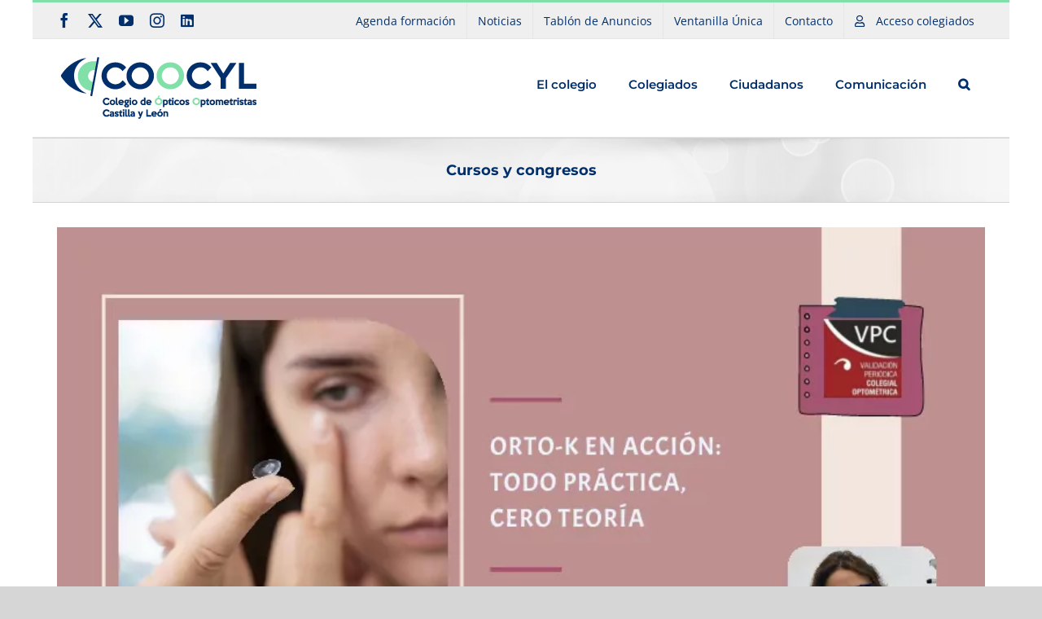

--- FILE ---
content_type: text/css; charset=utf-8
request_url: https://coocyl.es/wp-content/cache/min/1/wp-content/themes/Avada-Child-Theme/style.css?ver=1763546005
body_size: 1620
content:
.dataTables_length{padding-bottom:10px}#boxed-wrapper{background-color:white!important}#boxed-wrapper>.fusion-wrapper{box-shadow:none!important}@media (min-width:1180px){.menu_colegiados .fusion-megamenu-holder{display:flex!important;flex-flow:wrap!important}.menu_colegiados .fusion-megamenu-holder>ul:nth-of-type(1),.menu_colegiados .fusion-megamenu-holder>ul:nth-of-type(2){width:40%!important;border-right:solid 1px #dcd9d9}.menu_colegiados .fusion-megamenu-holder>ul:last-of-type{width:20%!important}}@media (min-width:801px) and (max-width:1020px){.fusion-header .fusion-logo{width:23%!important}#menu-menu-prueba-1>li{padding-right:0!important}#menu-menu-prueba-1>li>a{padding-left:15px!important;padding-right:15px!important}}@media (max-width:1000px){.fusion-secondary-header .fusion-alignright li a{padding:0 8px!important}.fusion-secondary-header .fusion-social-links-header a{margin-left:5px!important;margin-right:5px!important}}@media (max-width:900px){.fusion-secondary-header .fusion-row{display:flex;flex-direction:column}.fusion-secondary-header .fusion-alignleft{width:100%;justify-items:center}.fusion-secondary-header .fusion-alignleft .fusion-social-links-header{width:100%;justify-items:center}.fusion-secondary-header .fusion-alignleft .fusion-social-networks{width:100%;justify-items:center}}.contenedorIconos{padding-top:50px!important}.columnasIconos{text-align:-webkit-center}.coocyl-btns{display:none}.categoriaCursos .recent-posts-content .coocyl-btns,.coocyl-single-cta .coocyl-single-btns{display:flex;gap:.5rem;justify-content:flex-end;align-items:center;margin-top:.75rem;flex-wrap:wrap}.categoriaCursos .recent-posts-content .coocyl-btn,.coocyl-single-cta .coocyl-single-btns .coocyl-btn{border-radius:999px;font-weight:600;padding:.5rem .9rem;line-height:1;text-transform:none;transition:all .2s ease-in-out}.categoriaCursos .recent-posts-content .coocyl-info,.coocyl-single-cta .coocyl-single-btns .coocyl-info{border-radius:0!important;color:#fff!important}.categoriaCursos .recent-posts-content .coocyl-insc,.coocyl-single-cta .coocyl-single-btns .coocyl-insc{border-radius:0!important;color:rgb(0,47,108);background-color:rgb(128,224,167)}.categoriaCursos .recent-posts-content .coocyl-insc.is-disabled,.coocyl-single-cta .coocyl-single-btns .coocyl-insc.is-disabled{background-color:#ccc!important;color:#666!important;cursor:not-allowed!important;opacity:.6;pointer-events:none;text-decoration:none!important}.categoriaCursos .recent-posts-content .coocyl-insc:hover,.categoriaCursos .recent-posts-content .coocyl-info:hover,.coocyl-single-cta .coocyl-single-btns .coocyl-insc:hover,.coocyl-single-cta .coocyl-single-btns .coocyl-info:hover{background-color:#002f6c!important;color:#fff!important}.categoriaCursos .recent-posts-content .coocyl-insc.is-disabled:hover,.coocyl-single-cta .coocyl-single-btns .coocyl-insc.is-disabled:hover{background-color:#ccc!important;color:#666!important}.coocyl-single-cta{display:flex;justify-content:space-between;align-items:center}.coocyl-single-date .coocyl-date-label{font-weight:400}@media (max-width:840px){.contTramitesHome>div{flex-direction:column-reverse!important}.contTramitesHome>div>div{width:100%!important}.contTramitesHome .fusion-image-element{align-self:center!important}}@media (max-width:640px){.coocyl-single-cta{flex-direction:column;align-items:flex-start!important}.coocyl-single-btns{width:100%;justify-content:flex-start!important}.contTramitesHome .fusion-image-element{max-width:320px!important}}.columnasIconos:hover p{color:#96e6b7!important}.post-content img{margin:0!important;padding:0!important;width:100%!important}.coocyl-single-cta{display:flex;align-items:center;justify-content:flex-start}.coocyl-single-btns{margin-left:auto;display:flex;flex-wrap:wrap;gap:.5rem}.category-cursos-y-congresos.hentry .fusion-meta-info{display:none!important}.contTramitesHome{border-top:solid 7px #96E6B7!important}.fusion-recent-posts.categoriaCursos article{border:solid 1px #002f6c;padding:10px;width:47%!important;margin:10px!important}@media (max-width:767px){.fusion-recent-posts.categoriaCursos article{width:100%!important;margin:0px!important;margin-bottom:20px!important}}.tablon-actions{place-self:center!important;margin-top:30px!important}#tablon-list{height:auto!important}.tablon-grid{display:flex;gap:20px;flex-wrap:wrap;margin:0 -15px}.tablon-grid .fusion-column{box-sizing:border-box;padding:0 15px 30px;width:100%}.tablon-publish,.tablon-toolbar{margin-bottom:30px!important}.tablon-grid article{border:1px solid #002f6c;padding:20px!important;margin-bottom:0px!important}@media (min-width:1031px){.tablon-grid .fusion-column{width:32%!important}}@media (min-width:768px) and (max-width:1030px){.tablon-grid .fusion-column{width:48%!important}}@media (max-width:767px){.tablon-grid .fusion-column{width:100%!important}}.tablon-publish{display:flex;gap:.5rem;align-items:center;flex-wrap:wrap;margin:0 0 16px 0}.tablon-publish strong{margin-right:8px;color:#002f6c}.tablon-publish .fusion-button:hover{background-color:#002f6c!important;color:#fff!important}.tablon-publish .fusion-button.active{background-color:#002f6c!important;color:#fff!important;pointer-events:none}@media (max-width:599px){.tablon-publish{flex-direction:column;align-items:flex-start}.tablon-publish .fusion-button{width:100%;text-align:center}.tablon-publish strong{margin-bottom:6px;width:100%!important}}@media (min-width:600px) and (max-width:840px){.tablon-publish{flex-direction:row;align-items:flex-start}.tablon-publish strong{margin-bottom:6px;width:100%!important}.tablon-publish .fusion-button{width:48%;text-align:center}}.tablon-finalizado{display:inline-block;background:#c0392b!important;border-color:#c0392b!important;color:#ffffff!important;cursor:default!important;pointer-events:none}.tablonAnunciosMenu a{padding-top:20px!important;padding-bottom:20px!important}.tablonAnunciosMenu span{font-size:15px!important;font-weight:700!important;font-family:"Open Sans"!important;margin:20px 0px!important}.tablonAnunciosMenu .fusion-megamenu-bullet{display:none!important}